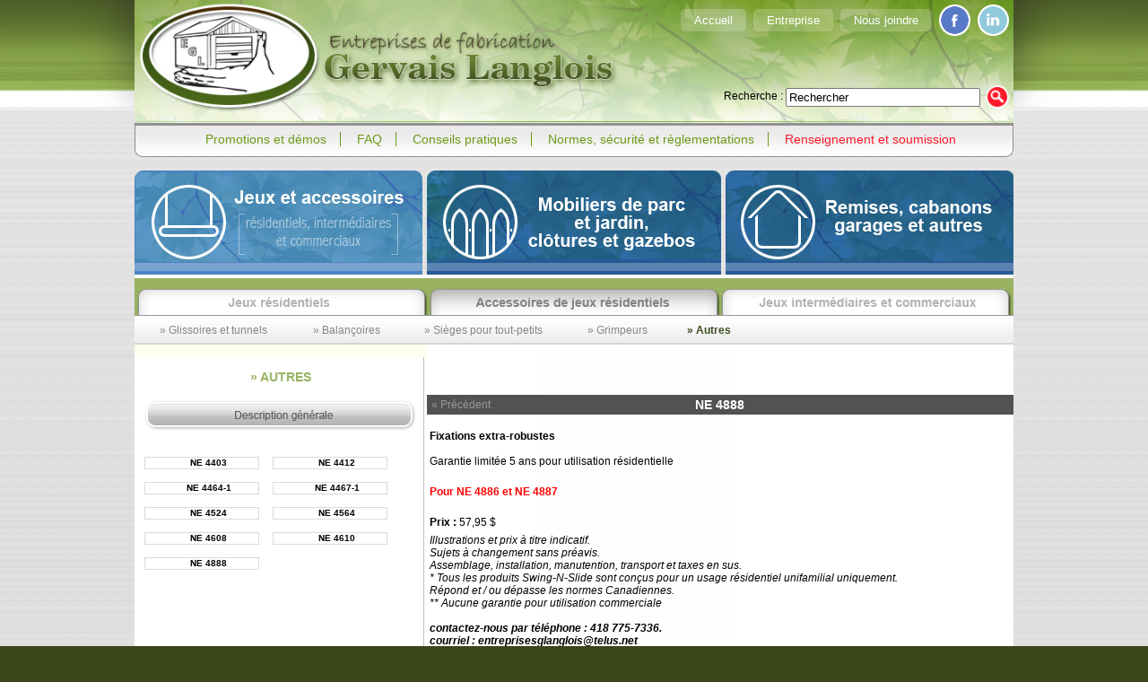

--- FILE ---
content_type: text/html; charset=UTF-8
request_url: https://fabricationlanglois.com/produit/index.php?c=8&di=282
body_size: 3860
content:
<!DOCTYPE html PUBLIC "-//W3C//DTD XHTML 1.0 Transitional//EN" "http://www.w3.org/TR/xhtml1/DTD/xhtml1-transitional.dtd">
<html xmlns="http://www.w3.org/1999/xhtml" xml:lang="fr" lang="fr">
<head>
	<title>Fabrication Gervais Langlois</title>
    <meta http-equiv="Content-Type" content="text/html; charset=utf-8" />
	<link rel="stylesheet" type="text/css" href="../style.css" />

	<script type="text/javascript">
<!--
function MM_swapImgRestore() { //v3.0
  var i,x,a=document.MM_sr; for(i=0;a&&i<a.length&&(x=a[i])&&x.oSrc;i++) x.src=x.oSrc;
}
function MM_preloadImages() { //v3.0
  var d=document; if(d.images){ if(!d.MM_p) d.MM_p=new Array();
    var i,j=d.MM_p.length,a=MM_preloadImages.arguments; for(i=0; i<a.length; i++)
    if (a[i].indexOf("#")!=0){ d.MM_p[j]=new Image; d.MM_p[j++].src=a[i];}}
}

function MM_findObj(n, d) { //v4.01
  var p,i,x;  if(!d) d=document; if((p=n.indexOf("?"))>0&&parent.frames.length) {
    d=parent.frames[n.substring(p+1)].document; n=n.substring(0,p);}
  if(!(x=d[n])&&d.all) x=d.all[n]; for (i=0;!x&&i<d.forms.length;i++) x=d.forms[i][n];
  for(i=0;!x&&d.layers&&i<d.layers.length;i++) x=MM_findObj(n,d.layers[i].document);
  if(!x && d.getElementById) x=d.getElementById(n); return x;
}

function MM_swapImage() { //v3.0
  var i,j=0,x,a=MM_swapImage.arguments; document.MM_sr=new Array; for(i=0;i<(a.length-2);i+=3)
   if ((x=MM_findObj(a[i]))!=null){document.MM_sr[j++]=x; if(!x.oSrc) x.oSrc=x.src; x.src=a[i+2];}
}
//-->
</script>


<!-- Google tag (gtag.js) -->
<script async src="https://www.googletagmanager.com/gtag/js?id=G-X1MZSRXCEM"></script>
<script>
  window.dataLayer = window.dataLayer || [];
  function gtag(){dataLayer.push(arguments);}
  gtag('js', new Date());

  gtag('config', 'G-X1MZSRXCEM');
</script>

</head>
<body>
<!--menu top-->


<div class="bg_top">
	<div class="contenu">
		<a href="../index.php"><img src="../images/logo_gervais_langlois_fabrication.png" alt="" border="0" class="logo"/></a>
		<ul class="menu_haut">
			<li><a href="../index.php">Accueil</a></li>
			<li><a href="../entreprise/index.php">Entreprise</a></li>
			<li><a href="../joindre/index.php">Nous joindre</a></li>
			<li class="icone"><a href="https://www.facebook.com/profile.php?id=100010121327587&fref=ts" target="_blank"><img src="../images/b_facebook_off.png" width="63" height="63" alt="" border="0" /></a></li>
			<li class="icone"><a href="https://ca.linkedin.com/in/fabricationgervaislanglois" target="_blank"><img src="../images/b_linkedin_off.png" width="63" height="63" alt="" border="0" /></a></li>
			<li class="recherche">
				<form action="../recherche/engine.php" method="get"><input type="hidden" value="go" name="action" />
					Recherche : <input type="text" value="Rechercher" maxlength="50" size="25" name="blork" onfocus="javascript:this.value=''" style="vertical-align: middle" />&nbsp;
					<input type="image" src="../images/b_rechercher2.png" style="vertical-align: middle" />
				</form>
			</li>
		</ul>



	</div>

<div class="clear"></div>
</div>

<ul class="menu">
	<li><a href="../promotion/index.php">Promotions et démos</a></li>
	<li><a href="../faq/index.php">FAQ</a></li>
	<li><a href="../conseil/index.php">Conseils pratiques</a></li>
	<li><a href="../norme/index.php">Normes, sécurité et règlementations</a></li>
	<li class="lien_rouge"><a href="../renseignement/index.php">Renseignement et soumission</a></li>
</ul>


<table cellpadding="0" cellspacing="0" border="0" align="center">
	<tr>
		<td>



<table width="980" cellpadding="0" cellspacing="0" border="0" align="center">
	<tr>
		<td><a href="../produit/index.php?c=1" onmouseout="MM_swapImgRestore()" onmouseover="MM_swapImage('b_jeux','','../images/b_jeux_page2.jpg',1)"><img src="../images/b_jeux_page2.jpg" name="b_jeux" width="323" height="132" border="0" alt="" /></a></td>
		<td><a href="../produit/index.php?c=10" onmouseout="MM_swapImgRestore()" onmouseover="MM_swapImage('b_mobilier','','../images/b_mobilier_page2.jpg',1)"><img src="../images/b_mobilier_page.jpg" name="b_mobilier" width="333" height="132" border="0" alt="" /></a></td>
		<td><a href="../produit/index.php?c=15" onmouseout="MM_swapImgRestore()" onmouseover="MM_swapImage('b_remise','','../images/b_remise_page2.jpg',1)"><img src="../images/b_remise_page.jpg" name="b_remise" width="324" height="132" border="0" alt="" /></a></td>
	</tr>
</table>
<table width="980" align="center" cellpadding="0" cellspacing="0" border="0" class="main_produit">
<tr>
	<td>
<table width="980" border="0" cellpadding="0" cellspacing="0">
<tr>
	<td><a href="../produit/index.php?c=1" onmouseout="MM_swapImgRestore()" onmouseover="MM_swapImage('jeux_residentiel','','images/b_jeux_residentiel2.gif',1)"><img src="images/b_jeux_residentiel.gif" name="jeux_residentiel" width="328" height="30" border="0" /></a></td>
	<td><a href="../produit/index.php?c=4" onmouseout="MM_swapImgRestore()" onmouseover="MM_swapImage('jeux_accessoire','','images/b_jeux_accessoire2.gif',1)"><img src="images/b_jeux_accessoire2.gif" name="jeux_accessoire" width="325" height="30" border="0" /></a></td>
	<td><a href="../produit/index.php?c=9" onmouseout="MM_swapImgRestore()" onmouseover="MM_swapImage('jeux_commerciaux','','images/b_jeux_commerciaux2.gif',1)"><img src="images/b_jeux_commerciaux.gif" name="jeux_commerciaux" width="327" height="30" border="0" /></a></td>
</tr>
</table>
<table width="980" border="0" cellpadding="0" cellspacing="0" class="menu_produit">
	<tr align="center">
		<td width="187" ><a href="../produit/index.php?c=4">&raquo;&nbsp;Glissoires et tunnels</a></td>
		<td width="124" ><a href="../produit/index.php?c=5">&raquo;&nbsp;Balançoires</a></td>
		<td width="198" ><a href="../produit/index.php?c=6">&raquo;&nbsp;Sièges pour tout-petits</a></td>
		<td width="117" ><a href="../produit/index.php?c=7">&raquo;&nbsp;Grimpeurs</a></td>
		<td width="93"  class="menu_over_jeu"><a href="../produit/index.php?c=8">&raquo;&nbsp;Autres</a></td>
		<td width="321"></td>
	</tr>
</table>

</td>
</tr>
</table>

<table width="980" align="center" cellpadding="0" cellspacing="0" border="0" class="main_produit">
<tr>
	<td bgcolor="#FFFFFFF"><br/></td>
</tr>
<tr>
	<td width="326" valign="top" ><br />
	
<table width="326" border="0" cellpadding="0" cellspacing="0">

<tr align="center">
	<td class="titre_gauche">» AUTRES</td>
</tr>
<tr align="center">
	<td><br /><a href="description.php?c=8" onmouseout="MM_swapImgRestore()" onmouseover="MM_swapImage('description','','../produit/images/b_description2.gif',1)"><img src="../produit/images/b_description.gif" name="description" width="308" height="39" border="0" /></a></td>
</tr>

<tr>
	<td><br /><br />
		<div style="width: 310px; height: 440px; overflow-x:hidden; overflow-y:scroll;">
	<table width="306" border="0" cellpadding="0" cellspacing="0">
<tr><td width="12">&nbsp;</td><td width="130" style="text-align: center; border: 1px solid #dadad9"><a href="index.php?c=8&di=281"><img src="https://ssl.pqm.net/gestion/files/1bc5d43aa6aec7d388761e9797226737/fglproduit/281/t/ne4403.jpg" width="126" border="0" alt="" /></a><br /><span class="entete">NE 4403</span></td><td width="15">&nbsp;</td><td width="130" style="text-align: center; border: 1px solid #dadad9"><a href="index.php?c=8&di=51"><img src="https://ssl.pqm.net/gestion/files/1bc5d43aa6aec7d388761e9797226737/fglproduit/51/t/ne4412.jpg" width="126" border="0" alt="" /></a><br /><span class="entete">NE 4412</span></td><td width="24">&nbsp;</td></tr>
			<tr>
				<td colspan="5">&nbsp;</td>
			</tr>
			<tr><td width="12">&nbsp;</td><td width="130" style="text-align: center; border: 1px solid #dadad9"><a href="index.php?c=8&di=283"><img src="https://ssl.pqm.net/gestion/files/1bc5d43aa6aec7d388761e9797226737/fglproduit/283/t/ne4464-1.jpg" width="126" border="0" alt="" /></a><br /><span class="entete">NE 4464-1</span></td><td width="15">&nbsp;</td><td width="130" style="text-align: center; border: 1px solid #dadad9"><a href="index.php?c=8&di=284"><img src="https://ssl.pqm.net/gestion/files/1bc5d43aa6aec7d388761e9797226737/fglproduit/284/t/ne4467-1.jpg" width="126" border="0" alt="" /></a><br /><span class="entete">NE 4467-1</span></td><td width="24">&nbsp;</td></tr>
			<tr>
				<td colspan="5">&nbsp;</td>
			</tr>
			<tr><td width="12">&nbsp;</td><td width="130" style="text-align: center; border: 1px solid #dadad9"><a href="index.php?c=8&di=280"><img src="https://ssl.pqm.net/gestion/files/1bc5d43aa6aec7d388761e9797226737/fglproduit/280/t/ne4524.jpg" width="126" border="0" alt="" /></a><br /><span class="entete">NE 4524</span></td><td width="15">&nbsp;</td><td width="130" style="text-align: center; border: 1px solid #dadad9"><a href="index.php?c=8&di=288"><img src="https://ssl.pqm.net/gestion/files/1bc5d43aa6aec7d388761e9797226737/fglproduit/288/t/ne4564.jpg" width="126" border="0" alt="" /></a><br /><span class="entete">NE 4564</span></td><td width="24">&nbsp;</td></tr>
			<tr>
				<td colspan="5">&nbsp;</td>
			</tr>
			<tr><td width="12">&nbsp;</td><td width="130" style="text-align: center; border: 1px solid #dadad9"><a href="index.php?c=8&di=337"><img src="https://ssl.pqm.net/gestion/files/1bc5d43aa6aec7d388761e9797226737/fglproduit/337/t/Lunette rouge.jpg" width="126" border="0" alt="" /></a><br /><span class="entete">NE 4608</span></td><td width="15">&nbsp;</td><td width="130" style="text-align: center; border: 1px solid #dadad9"><a href="index.php?c=8&di=338"><img src="https://ssl.pqm.net/gestion/files/1bc5d43aa6aec7d388761e9797226737/fglproduit/338/t/NE 4610.jpg" width="126" border="0" alt="" /></a><br /><span class="entete">NE 4610</span></td><td width="24">&nbsp;</td></tr>
			<tr>
				<td colspan="5">&nbsp;</td>
			</tr>
			<tr><td width="12">&nbsp;</td><td width="130" style="text-align: center; border: 1px solid #dadad9"><a href="index.php?c=8&di=282"><img src="https://ssl.pqm.net/gestion/files/1bc5d43aa6aec7d388761e9797226737/fglproduit/282/t/ne4888.jpg" width="126" border="0" alt="" /></a><br /><span class="entete">NE 4888</span></td><td width="15">&nbsp;</td>	</tr>
	</table>
	</div>
	</td>
</tr>


</table>
</td>
	<td valign="top"><br />
	<table width="654" cellpadding="0" cellspacing="0" border="0" align="center">
	<tr style="text-align: center">
		<td colspan="3"><br /><img src="https://ssl.pqm.net/gestion/files/1bc5d43aa6aec7d388761e9797226737/fglproduit/282/n/ne4888.jpg" width="293" height="300" border="0" alt="" /><br /><br /></td>
	</tr>
	<tr class="titre_produit">
		<td width="218" style="text-align: left; padding-left: 5px"><a href="index.php?c=8&di=338">&laquo;&nbsp;Précédent</a></td>
		<td width="218" style="text-align: center; font-weight: bold; font-size: 14px">NE 4888</td>
		<td width="218" style="text-align: right; padding-right: 5px">&nbsp;</td>
	</tr>
	</table>
	<br />
	<table width="654" cellpadding="3" cellspacing="0" border="0" align="center">
	<tr>
		<td><strong>Fixations extra-robustes</strong><br />
<br />
Garantie limitée 5 ans pour utilisation résidentielle<br /><br /></td>
	</tr>
	<tr>
		<td style="color: #ff0000"><strong>Pour NE 4886 et NE 4887 </strong><br /><br /></td>
	</tr>
	<tr>
		<td><strong>Prix : </strong>57,95 $</td>
	</tr>
	<tr>
		<td><em>Illustrations et prix à titre indicatif.<br />
Sujets à changement sans préavis.<br />
Assemblage, installation, manutention, transport et taxes en sus. <br />
* Tous les produits Swing-N-Slide sont conçus pour un usage résidentiel unifamilial uniquement.<br />
Répond et / ou dépasse les normes Canadiennes.<br />
** Aucune garantie pour utilisation commerciale<br />
<br />
<strong>contactez-nous par téléphone : 418 775-7336.<br />
courriel : entreprisesglanglois@telus.net<br />
</strong></em><br /><br /></td>
	</tr>


	</table>
	<br />
	<br />

	</td>
</tr>
<tr>
	<td bgcolor="#FFFFFFF"><br/></td>
</tr>
</table>

</td>
</tr>
</table>



	<table width="980" cellpadding="0" align="center" cellspacing="0" border="0">
	<tr>
			<td><img src="../images/ligne_bas.gif" width="980" height="12" alt="" border="0" /></td>
		</tr>
	<tr class="footer">
		<td><br />
			<table width="940" cellpadding="0" cellspacing="0" border="0" align="center">
			<tr valign="top">
				<td width="735">
					<table width="735" cellpadding="0" cellspacing="0" border="0" align="center">
					<tr valign="top">
						<td width="41"><img src="../images/bas_icone_jeux.jpg" width="41" height="194" alt="" border="0" /></td>
						<td width="217">
							<div style="padding-left: 10px"><strong>Jeux résidentiels</strong><br /><br />
								<div style="padding-left: 0px">
									<a href="../produit/index.php?c=1">Unités de balançoires</a><br />
									<a href="../produit/index.php?c=2">Unités grimpantes</a><br />
									<a href="../produit/index.php?c=3">Unités combinées</a>
								</div>
							</div>
							<br />
							<div style="padding-left: 10px"><strong>Accessoires de jeux résidentiels</strong><br /><br />
								<div style="padding-left: 0px">
									<a href="../produit/index.php?c=4">Glissoires et tunnels</a><br />
									<a href="../produit/index.php?c=5">Balançoires</a><br />
									<a href="../produit/index.php?c=6">Sièges pour tout-petits</a><br />
									<a href="../produit/index.php?c=7">Grimpeurs</a><br />
									<a href="../produit/index.php?c=8">Autres</a>
								</div>
							</div>
							<br />
							<div style="padding-left: 10px"><a href="../produit/index.php?c=9"><strong>Jeux intermédiaires et commerciaux</strong></a></div>
						</td>
						<td width="41"><img src="../images/bas_icone_mobilier.jpg" width="41" height="194" alt="" border="0" /></td>
						<td width="217">
							<div style="padding-left: 10px"><strong>Mobiliers de parc et jardin</strong><br /><br />
								<div style="padding-left: 0px">
									<a href="../produit/index.php?c=10">Mobiliers de parc</a><br />
									<a href="../produit/index.php?c=11">Balançoires de cèdre</a><br />
									<a href="../produit/index.php?c=12">Gazébos</a><br />
									<a href="../produit/index.php?c=13">Autres</a>
								</div>
							</div>
							<br />
							<div style="padding-left: 10px"><span class="footer3"><a href="../produit/index.php?c=14"><strong>Clôtures de jardin</strong></a></span></div>
						</td>
						<td width="41"><img src="../images/bas_icone_cabanon.jpg" width="41" height="194" alt="" border="0" /></td>
						<td width="217">
							<div style="padding-left: 10px"><strong>Remises de jardin - cabanons</strong><br /><br />
								<div style="padding-left: 0px">
									<a href="../produit/index.php?c=15">Modernes</a><br />
									<a href="../produit/index.php?c=16">Canadiens</a><br />
									<a href="../produit/index.php?c=17">Prestiges</a><br />
									<a href="../produit/index.php?c=18">Normand</a><br />
									<a href="../produit/index.php?c=19">Français</a><br />
									<a href="../produit/index.php?c=20">Standards</a><br />
									<a href="../produit/index.php?c=21">Garages</a><br />
									<a href="../produit/index.php?c=22">Autres</a>
								</div>
							</div>
							<br />
							<div style="padding-left: 10px"><span class="footer3"><a href="../produit/index.php?c=23"><strong>Garages</strong></a></span></div>
							<br />
							<div style="padding-left: 10px"><span class="footer3"><a href="../produit/index.php?c=24"><strong>Autres produits</strong></a></span></div>
						</td>
					</tr>
					</table>
				</td>
				<td width="16"><img src="../images/bas_ligne.jpg" width="8" height="232" alt="" border="0" /></td>
				<td width="189" class="bas_liste">
					<a href="../index.php">Accueil</a><br />
					<img src="../images/vert_espace.gif" width="169" height="5" alt="" border="0" />
					<a href="../entreprise/index.php">Entreprise</a><br />

					<img src="../images/vert_espace.gif" width="169" height="5" alt="" border="0" />
					<a href="../faq/index.php">FAQ</a><br />
					<img src="../images/vert_espace.gif" width="169" height="5" alt="" border="0" />

					<a href="../renseignement/index.php">Renseignement et soumission</a><br />
					<img src="../images/vert_espace.gif" width="169" height="5" alt="" border="0" />
					<a href="../document/index.php">Documents PDF</a><br />
					<img src="../images/vert_espace.gif" width="169" height="5" alt="" border="0" />
					<a href="../norme/index.php">Normes et sécurité</a><br />
					<img src="../images/vert_espace.gif" width="169" height="5" alt="" border="0" />
					<a href="../conseil/index.php">Conseils pratiques</a><br />
					<img src="../images/vert_espace.gif" width="169" height="5" alt="" border="0" />
					<a href="../promotion/index.php">Promotions</a><br />
					<img src="../images/vert_espace.gif" width="169" height="5" alt="" border="0" />
					<a href="../joindre/index.php">Pour nous joindre</a>
				</td>
			</tr>
			</table>
			<br /><br />
		</td>
	</tr>

	<tr class="footer1">
		<td style="padding-right: 10px">Site optimisé 1024 x 768 pour Internet Explorer 8.0<br />Copyright &copy; 2003 - 2026 <a href="http://pqm.net" target="_blank">PQM.net</a></td>

	</tr>

	</table>

	</td>
</tr>
</table>



</body>
</html>

--- FILE ---
content_type: text/css
request_url: https://fabricationlanglois.com/style.css
body_size: 1367
content:
body {
	font-family: Verdana, Arial;
	font-size: 12px;
	color: #000;
	background: url('images/bg_contenu.jpg');
	background-repeat: repeat-x;
	background-color: #39461a;
	margin: 0;
	padding: 0;

}


.clear{	clear:both;}
a {
	color:#6a931a;
	text-decoration: none;
}

a:hover {
	color:#fe1929;
}
.bg_top {max-width: 1240px; width:100%; margin:0 auto;	background: url('images/bg_top.jpg') top center no-repeat;}

.contenu{ background:url(images/bg_head.png) no-repeat top center; width:980px; margin:0 auto; height:140px;}
.logo{	float:left; width:540px; height:auto;}
.recherche{	display:block; margin-top:50px;}
ul.menu_haut {	list-style:none;	margin:0 auto;	padding:0; text-align:right; }
ul.menu_haut li{	display:inline-block; vertical-align:middle; padding:5px 5px 0 0; }

ul.menu_haut li a{	color:#ffffff; font-size:13px; background-color: rgba(255, 255, 255, 0.2); padding:5px 15px; border-radius:5px; /*box-shadow:0 2px 2px rgba(0,0,0,0.3) inset;*/ }
ul.menu_haut li.icone a{background:none; padding:0; border-radius:0;  }
ul.menu_haut li a:hover{	color:#344a13; background:#ffffff }
ul.menu_haut li.icone a:hover{	color:#344a13; background:none }

ul.menu_haut li img{ width:35px; height:auto;}


.bg_top_bas {	height:42px;	padding-right:10px;}

ul.menu {
	background: url('images/bg_menu.png');
	background-repeat: no-repeat;
	height:35px;
	color:#6c9a17;
	list-style:none;
	margin:0 auto 15px auto;
	padding:0;
	text-align:center;
	width:980px;
}
ul.menu li{	margin-top:7px; display:inline-block; padding:0  15px 0 15px; border-right:1px solid #6c9a17}
ul.menu li:last-child{	padding:0  0 0 15px; border-right:none}
.menu a{
	color:#6c9a17;
	font-size:14px;
}
.menu a:hover{
	color:#fe1929;
}

.header {
	text-align: center;
	font-family: Verdana, Arial;
	font-size: 10px;
	font-weight: bold;
	color: #2d4400;
	height: 20px;
	vertical-align: middle;
}

.header a {
	font-size: 12px;
	color: #ff0000;
	text-decoration: none;
}

.header a:hover {

	color: #2e4501;
}

.menu2 {
	color: #fff;
	font-weight: bold;
	background: url('images/bg_menu_2.jpg');
	height: 25px;
	text-align: center;
	vertical-align: middle;
}

.menu2 a {
	color: #fff;
	text-align: center;
	text-decoration: none;
}

.menu2 a:hover {
	color: #2d4400;
}

.main {
	background: url('images/bg_table.gif');
	background-repeat: repeat-y;
	color: #000;
}

.main_produit {
	background: url('produit/images/bg_contenu_produit.gif');
	background-repeat: repeat-y;
	/*background-color: #fff;
	color: #2d4400;*/
}

.soustitre {
	color:#6c9a17;
	font-weight: bold;

}

.horaire{
	color:#65950d;
	font-size:16px;
}
.footer {
	/*background: #adacac;*/
	background: #6c8632;
	color: #ffffff;
	font-size: 10px;

}

.footer a {
	color: #d0e4b3;
	text-decoration: none;
}

.footer a:hover {
	color: #4a5c20;
	text-decoration: none;
}



.footer1 {
	height: 52px;
	background: url('images/bg_copyright.gif');
	font-size: 10px;
	color: #d0e4b3;
	text-align: right;
	vertical-align: middle;
}

.footer1 a {
	color: #d0e4b3;
	text-decoration: none;

}



.menu_produit {
	background: url('produit/images/soussection_bg.gif');
	background-repeat: repeat-x;
	color: #868686;
	height:32px;
}


.menu_produit a {
	color: #868686;
	text-decoration: none;
}

.menu_produit a:hover {
	color: #3e4d1f;
	text-decoration: none;
}

p {
	text-align:justify;

}
li {
	text-align:justify;

}

.menu_produit td {
	border-top: 1px solid #fff;
	padding: 2px 0px 2px 0px
}

.entete {
	font-size: 10px;
	font-weight: bold;
	padding-top: 5px;
	padding-left: 15px;
	color: #000000;
}

.titre_gauche {
	text-align: center;
	color: #98b262;
	font-weight: bold;
	font-size:14px;
}


.titre_produit {
	background: #525252;
	color: #fff;
}

.titre_produit a {
	background: #525252;
	color: #9b9a9a;
	text-decoration: none;
}

.titre_produit a:hover {
	color: #ffffff;
	text-decoration: none;
}

.titre_produit td {
	padding-top: 3px;
	padding-bottom: 3px;
}

.data {
	border: 1px solid #182400
}

.data th {
	background: #182400;
	color: #fff;
}

.bg_recherche {
	background: url('images/bg_haut_logo.jpg');
	background-repeat: no-repeat;
	color: #fff;
	font-weight: bold;
	font-size: 10px;
}

.menu_over_jeu a {
	color: #3e4d1f;
	font-weight: bold;
}

.menu_over_cabanon a {
	color: #3e4d1f;
	font-weight: bold;
}

.menu_over_jardin a {
	color: #3e4d1f;
	font-weight: bold;
}
.bas_liste{
	color: #2e4109;
	font-weight: bold;
}

.bas_liste a{
	color: #2e4109;
	font-weight: bold;
}
.bas_liste a:hover{
	color: #bed785;
	font-weight: bold;
}

.error_message {
	color: #ff0000;
	font-weight: bold;
	font-family: Verdana, Arial;
	font-size: 12px;

}

.note  {
	font-size:11px;
	font-style:italic;
	color:#9f9f9f;
}

.rouge {
	font-size:11px;
	font-style:italic;
	color:#ff0808;
}

.lien_rouge a {
	color:#fe1929;
	text-decoration: none;
}

.lien_rouge a:hover {
	color:#6a931a;
}